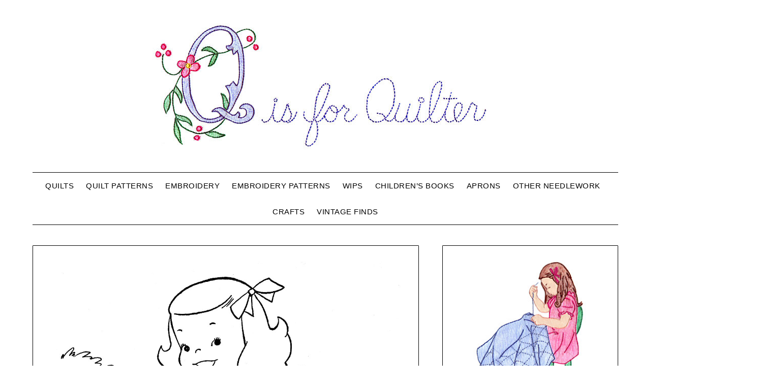

--- FILE ---
content_type: text/html; charset=UTF-8
request_url: https://www.qisforquilter.com/2013/03/children-of-other-lands-1954-australia-new-zealand-south-africa-egypt-turkey-russia-poland-yugoslavia-and-greece/
body_size: 13855
content:
<!doctype html>
<html lang="en-US">
<head>
	<meta charset="UTF-8">
	<meta name="viewport" content="width=device-width, initial-scale=1">
	<link rel="profile" href="http://gmpg.org/xfn/11">
	<title>Children of Other Lands, 1954 &#8212; Australia, New Zealand, South Africa, Egypt, Turkey, Russia, Poland, Yugoslavia, and Greece &#8211; Q is For Quilter</title>
<meta name='robots' content='max-image-preview:large' />
<link rel='dns-prefetch' href='//fonts.googleapis.com' />
<link rel="alternate" type="application/rss+xml" title="Q is For Quilter &raquo; Feed" href="https://www.qisforquilter.com/feed/" />
<link rel="alternate" type="application/rss+xml" title="Q is For Quilter &raquo; Comments Feed" href="https://www.qisforquilter.com/comments/feed/" />
<script type="text/javascript" id="wpp-js" src="https://www.qisforquilter.com/wp-content/plugins/wordpress-popular-posts/assets/js/wpp.min.js?ver=7.3.6" data-sampling="0" data-sampling-rate="100" data-api-url="https://www.qisforquilter.com/wp-json/wordpress-popular-posts" data-post-id="14201" data-token="aad57c4c61" data-lang="0" data-debug="0"></script>
<link rel="alternate" type="application/rss+xml" title="Q is For Quilter &raquo; Children of Other Lands, 1954 &#8212; Australia, New Zealand, South Africa, Egypt, Turkey, Russia, Poland, Yugoslavia, and Greece Comments Feed" href="https://www.qisforquilter.com/2013/03/children-of-other-lands-1954-australia-new-zealand-south-africa-egypt-turkey-russia-poland-yugoslavia-and-greece/feed/" />
<link rel="alternate" title="oEmbed (JSON)" type="application/json+oembed" href="https://www.qisforquilter.com/wp-json/oembed/1.0/embed?url=https%3A%2F%2Fwww.qisforquilter.com%2F2013%2F03%2Fchildren-of-other-lands-1954-australia-new-zealand-south-africa-egypt-turkey-russia-poland-yugoslavia-and-greece%2F" />
<link rel="alternate" title="oEmbed (XML)" type="text/xml+oembed" href="https://www.qisforquilter.com/wp-json/oembed/1.0/embed?url=https%3A%2F%2Fwww.qisforquilter.com%2F2013%2F03%2Fchildren-of-other-lands-1954-australia-new-zealand-south-africa-egypt-turkey-russia-poland-yugoslavia-and-greece%2F&#038;format=xml" />
<style id='wp-img-auto-sizes-contain-inline-css' type='text/css'>
img:is([sizes=auto i],[sizes^="auto," i]){contain-intrinsic-size:3000px 1500px}
/*# sourceURL=wp-img-auto-sizes-contain-inline-css */
</style>
<style id='wp-emoji-styles-inline-css' type='text/css'>

	img.wp-smiley, img.emoji {
		display: inline !important;
		border: none !important;
		box-shadow: none !important;
		height: 1em !important;
		width: 1em !important;
		margin: 0 0.07em !important;
		vertical-align: -0.1em !important;
		background: none !important;
		padding: 0 !important;
	}
/*# sourceURL=wp-emoji-styles-inline-css */
</style>
<style id='wp-block-library-inline-css' type='text/css'>
:root{--wp-block-synced-color:#7a00df;--wp-block-synced-color--rgb:122,0,223;--wp-bound-block-color:var(--wp-block-synced-color);--wp-editor-canvas-background:#ddd;--wp-admin-theme-color:#007cba;--wp-admin-theme-color--rgb:0,124,186;--wp-admin-theme-color-darker-10:#006ba1;--wp-admin-theme-color-darker-10--rgb:0,107,160.5;--wp-admin-theme-color-darker-20:#005a87;--wp-admin-theme-color-darker-20--rgb:0,90,135;--wp-admin-border-width-focus:2px}@media (min-resolution:192dpi){:root{--wp-admin-border-width-focus:1.5px}}.wp-element-button{cursor:pointer}:root .has-very-light-gray-background-color{background-color:#eee}:root .has-very-dark-gray-background-color{background-color:#313131}:root .has-very-light-gray-color{color:#eee}:root .has-very-dark-gray-color{color:#313131}:root .has-vivid-green-cyan-to-vivid-cyan-blue-gradient-background{background:linear-gradient(135deg,#00d084,#0693e3)}:root .has-purple-crush-gradient-background{background:linear-gradient(135deg,#34e2e4,#4721fb 50%,#ab1dfe)}:root .has-hazy-dawn-gradient-background{background:linear-gradient(135deg,#faaca8,#dad0ec)}:root .has-subdued-olive-gradient-background{background:linear-gradient(135deg,#fafae1,#67a671)}:root .has-atomic-cream-gradient-background{background:linear-gradient(135deg,#fdd79a,#004a59)}:root .has-nightshade-gradient-background{background:linear-gradient(135deg,#330968,#31cdcf)}:root .has-midnight-gradient-background{background:linear-gradient(135deg,#020381,#2874fc)}:root{--wp--preset--font-size--normal:16px;--wp--preset--font-size--huge:42px}.has-regular-font-size{font-size:1em}.has-larger-font-size{font-size:2.625em}.has-normal-font-size{font-size:var(--wp--preset--font-size--normal)}.has-huge-font-size{font-size:var(--wp--preset--font-size--huge)}.has-text-align-center{text-align:center}.has-text-align-left{text-align:left}.has-text-align-right{text-align:right}.has-fit-text{white-space:nowrap!important}#end-resizable-editor-section{display:none}.aligncenter{clear:both}.items-justified-left{justify-content:flex-start}.items-justified-center{justify-content:center}.items-justified-right{justify-content:flex-end}.items-justified-space-between{justify-content:space-between}.screen-reader-text{border:0;clip-path:inset(50%);height:1px;margin:-1px;overflow:hidden;padding:0;position:absolute;width:1px;word-wrap:normal!important}.screen-reader-text:focus{background-color:#ddd;clip-path:none;color:#444;display:block;font-size:1em;height:auto;left:5px;line-height:normal;padding:15px 23px 14px;text-decoration:none;top:5px;width:auto;z-index:100000}html :where(.has-border-color){border-style:solid}html :where([style*=border-top-color]){border-top-style:solid}html :where([style*=border-right-color]){border-right-style:solid}html :where([style*=border-bottom-color]){border-bottom-style:solid}html :where([style*=border-left-color]){border-left-style:solid}html :where([style*=border-width]){border-style:solid}html :where([style*=border-top-width]){border-top-style:solid}html :where([style*=border-right-width]){border-right-style:solid}html :where([style*=border-bottom-width]){border-bottom-style:solid}html :where([style*=border-left-width]){border-left-style:solid}html :where(img[class*=wp-image-]){height:auto;max-width:100%}:where(figure){margin:0 0 1em}html :where(.is-position-sticky){--wp-admin--admin-bar--position-offset:var(--wp-admin--admin-bar--height,0px)}@media screen and (max-width:600px){html :where(.is-position-sticky){--wp-admin--admin-bar--position-offset:0px}}

/*# sourceURL=wp-block-library-inline-css */
</style><style id='wp-block-archives-inline-css' type='text/css'>
.wp-block-archives{box-sizing:border-box}.wp-block-archives-dropdown label{display:block}
/*# sourceURL=https://www.qisforquilter.com/wp-includes/blocks/archives/style.min.css */
</style>
<style id='wp-block-image-inline-css' type='text/css'>
.wp-block-image>a,.wp-block-image>figure>a{display:inline-block}.wp-block-image img{box-sizing:border-box;height:auto;max-width:100%;vertical-align:bottom}@media not (prefers-reduced-motion){.wp-block-image img.hide{visibility:hidden}.wp-block-image img.show{animation:show-content-image .4s}}.wp-block-image[style*=border-radius] img,.wp-block-image[style*=border-radius]>a{border-radius:inherit}.wp-block-image.has-custom-border img{box-sizing:border-box}.wp-block-image.aligncenter{text-align:center}.wp-block-image.alignfull>a,.wp-block-image.alignwide>a{width:100%}.wp-block-image.alignfull img,.wp-block-image.alignwide img{height:auto;width:100%}.wp-block-image .aligncenter,.wp-block-image .alignleft,.wp-block-image .alignright,.wp-block-image.aligncenter,.wp-block-image.alignleft,.wp-block-image.alignright{display:table}.wp-block-image .aligncenter>figcaption,.wp-block-image .alignleft>figcaption,.wp-block-image .alignright>figcaption,.wp-block-image.aligncenter>figcaption,.wp-block-image.alignleft>figcaption,.wp-block-image.alignright>figcaption{caption-side:bottom;display:table-caption}.wp-block-image .alignleft{float:left;margin:.5em 1em .5em 0}.wp-block-image .alignright{float:right;margin:.5em 0 .5em 1em}.wp-block-image .aligncenter{margin-left:auto;margin-right:auto}.wp-block-image :where(figcaption){margin-bottom:1em;margin-top:.5em}.wp-block-image.is-style-circle-mask img{border-radius:9999px}@supports ((-webkit-mask-image:none) or (mask-image:none)) or (-webkit-mask-image:none){.wp-block-image.is-style-circle-mask img{border-radius:0;-webkit-mask-image:url('data:image/svg+xml;utf8,<svg viewBox="0 0 100 100" xmlns="http://www.w3.org/2000/svg"><circle cx="50" cy="50" r="50"/></svg>');mask-image:url('data:image/svg+xml;utf8,<svg viewBox="0 0 100 100" xmlns="http://www.w3.org/2000/svg"><circle cx="50" cy="50" r="50"/></svg>');mask-mode:alpha;-webkit-mask-position:center;mask-position:center;-webkit-mask-repeat:no-repeat;mask-repeat:no-repeat;-webkit-mask-size:contain;mask-size:contain}}:root :where(.wp-block-image.is-style-rounded img,.wp-block-image .is-style-rounded img){border-radius:9999px}.wp-block-image figure{margin:0}.wp-lightbox-container{display:flex;flex-direction:column;position:relative}.wp-lightbox-container img{cursor:zoom-in}.wp-lightbox-container img:hover+button{opacity:1}.wp-lightbox-container button{align-items:center;backdrop-filter:blur(16px) saturate(180%);background-color:#5a5a5a40;border:none;border-radius:4px;cursor:zoom-in;display:flex;height:20px;justify-content:center;opacity:0;padding:0;position:absolute;right:16px;text-align:center;top:16px;width:20px;z-index:100}@media not (prefers-reduced-motion){.wp-lightbox-container button{transition:opacity .2s ease}}.wp-lightbox-container button:focus-visible{outline:3px auto #5a5a5a40;outline:3px auto -webkit-focus-ring-color;outline-offset:3px}.wp-lightbox-container button:hover{cursor:pointer;opacity:1}.wp-lightbox-container button:focus{opacity:1}.wp-lightbox-container button:focus,.wp-lightbox-container button:hover,.wp-lightbox-container button:not(:hover):not(:active):not(.has-background){background-color:#5a5a5a40;border:none}.wp-lightbox-overlay{box-sizing:border-box;cursor:zoom-out;height:100vh;left:0;overflow:hidden;position:fixed;top:0;visibility:hidden;width:100%;z-index:100000}.wp-lightbox-overlay .close-button{align-items:center;cursor:pointer;display:flex;justify-content:center;min-height:40px;min-width:40px;padding:0;position:absolute;right:calc(env(safe-area-inset-right) + 16px);top:calc(env(safe-area-inset-top) + 16px);z-index:5000000}.wp-lightbox-overlay .close-button:focus,.wp-lightbox-overlay .close-button:hover,.wp-lightbox-overlay .close-button:not(:hover):not(:active):not(.has-background){background:none;border:none}.wp-lightbox-overlay .lightbox-image-container{height:var(--wp--lightbox-container-height);left:50%;overflow:hidden;position:absolute;top:50%;transform:translate(-50%,-50%);transform-origin:top left;width:var(--wp--lightbox-container-width);z-index:9999999999}.wp-lightbox-overlay .wp-block-image{align-items:center;box-sizing:border-box;display:flex;height:100%;justify-content:center;margin:0;position:relative;transform-origin:0 0;width:100%;z-index:3000000}.wp-lightbox-overlay .wp-block-image img{height:var(--wp--lightbox-image-height);min-height:var(--wp--lightbox-image-height);min-width:var(--wp--lightbox-image-width);width:var(--wp--lightbox-image-width)}.wp-lightbox-overlay .wp-block-image figcaption{display:none}.wp-lightbox-overlay button{background:none;border:none}.wp-lightbox-overlay .scrim{background-color:#fff;height:100%;opacity:.9;position:absolute;width:100%;z-index:2000000}.wp-lightbox-overlay.active{visibility:visible}@media not (prefers-reduced-motion){.wp-lightbox-overlay.active{animation:turn-on-visibility .25s both}.wp-lightbox-overlay.active img{animation:turn-on-visibility .35s both}.wp-lightbox-overlay.show-closing-animation:not(.active){animation:turn-off-visibility .35s both}.wp-lightbox-overlay.show-closing-animation:not(.active) img{animation:turn-off-visibility .25s both}.wp-lightbox-overlay.zoom.active{animation:none;opacity:1;visibility:visible}.wp-lightbox-overlay.zoom.active .lightbox-image-container{animation:lightbox-zoom-in .4s}.wp-lightbox-overlay.zoom.active .lightbox-image-container img{animation:none}.wp-lightbox-overlay.zoom.active .scrim{animation:turn-on-visibility .4s forwards}.wp-lightbox-overlay.zoom.show-closing-animation:not(.active){animation:none}.wp-lightbox-overlay.zoom.show-closing-animation:not(.active) .lightbox-image-container{animation:lightbox-zoom-out .4s}.wp-lightbox-overlay.zoom.show-closing-animation:not(.active) .lightbox-image-container img{animation:none}.wp-lightbox-overlay.zoom.show-closing-animation:not(.active) .scrim{animation:turn-off-visibility .4s forwards}}@keyframes show-content-image{0%{visibility:hidden}99%{visibility:hidden}to{visibility:visible}}@keyframes turn-on-visibility{0%{opacity:0}to{opacity:1}}@keyframes turn-off-visibility{0%{opacity:1;visibility:visible}99%{opacity:0;visibility:visible}to{opacity:0;visibility:hidden}}@keyframes lightbox-zoom-in{0%{transform:translate(calc((-100vw + var(--wp--lightbox-scrollbar-width))/2 + var(--wp--lightbox-initial-left-position)),calc(-50vh + var(--wp--lightbox-initial-top-position))) scale(var(--wp--lightbox-scale))}to{transform:translate(-50%,-50%) scale(1)}}@keyframes lightbox-zoom-out{0%{transform:translate(-50%,-50%) scale(1);visibility:visible}99%{visibility:visible}to{transform:translate(calc((-100vw + var(--wp--lightbox-scrollbar-width))/2 + var(--wp--lightbox-initial-left-position)),calc(-50vh + var(--wp--lightbox-initial-top-position))) scale(var(--wp--lightbox-scale));visibility:hidden}}
/*# sourceURL=https://www.qisforquilter.com/wp-includes/blocks/image/style.min.css */
</style>
<style id='wp-block-search-inline-css' type='text/css'>
.wp-block-search__button{margin-left:10px;word-break:normal}.wp-block-search__button.has-icon{line-height:0}.wp-block-search__button svg{height:1.25em;min-height:24px;min-width:24px;width:1.25em;fill:currentColor;vertical-align:text-bottom}:where(.wp-block-search__button){border:1px solid #ccc;padding:6px 10px}.wp-block-search__inside-wrapper{display:flex;flex:auto;flex-wrap:nowrap;max-width:100%}.wp-block-search__label{width:100%}.wp-block-search.wp-block-search__button-only .wp-block-search__button{box-sizing:border-box;display:flex;flex-shrink:0;justify-content:center;margin-left:0;max-width:100%}.wp-block-search.wp-block-search__button-only .wp-block-search__inside-wrapper{min-width:0!important;transition-property:width}.wp-block-search.wp-block-search__button-only .wp-block-search__input{flex-basis:100%;transition-duration:.3s}.wp-block-search.wp-block-search__button-only.wp-block-search__searchfield-hidden,.wp-block-search.wp-block-search__button-only.wp-block-search__searchfield-hidden .wp-block-search__inside-wrapper{overflow:hidden}.wp-block-search.wp-block-search__button-only.wp-block-search__searchfield-hidden .wp-block-search__input{border-left-width:0!important;border-right-width:0!important;flex-basis:0;flex-grow:0;margin:0;min-width:0!important;padding-left:0!important;padding-right:0!important;width:0!important}:where(.wp-block-search__input){appearance:none;border:1px solid #949494;flex-grow:1;font-family:inherit;font-size:inherit;font-style:inherit;font-weight:inherit;letter-spacing:inherit;line-height:inherit;margin-left:0;margin-right:0;min-width:3rem;padding:8px;text-decoration:unset!important;text-transform:inherit}:where(.wp-block-search__button-inside .wp-block-search__inside-wrapper){background-color:#fff;border:1px solid #949494;box-sizing:border-box;padding:4px}:where(.wp-block-search__button-inside .wp-block-search__inside-wrapper) .wp-block-search__input{border:none;border-radius:0;padding:0 4px}:where(.wp-block-search__button-inside .wp-block-search__inside-wrapper) .wp-block-search__input:focus{outline:none}:where(.wp-block-search__button-inside .wp-block-search__inside-wrapper) :where(.wp-block-search__button){padding:4px 8px}.wp-block-search.aligncenter .wp-block-search__inside-wrapper{margin:auto}.wp-block[data-align=right] .wp-block-search.wp-block-search__button-only .wp-block-search__inside-wrapper{float:right}
/*# sourceURL=https://www.qisforquilter.com/wp-includes/blocks/search/style.min.css */
</style>
<style id='global-styles-inline-css' type='text/css'>
:root{--wp--preset--aspect-ratio--square: 1;--wp--preset--aspect-ratio--4-3: 4/3;--wp--preset--aspect-ratio--3-4: 3/4;--wp--preset--aspect-ratio--3-2: 3/2;--wp--preset--aspect-ratio--2-3: 2/3;--wp--preset--aspect-ratio--16-9: 16/9;--wp--preset--aspect-ratio--9-16: 9/16;--wp--preset--color--black: #000000;--wp--preset--color--cyan-bluish-gray: #abb8c3;--wp--preset--color--white: #ffffff;--wp--preset--color--pale-pink: #f78da7;--wp--preset--color--vivid-red: #cf2e2e;--wp--preset--color--luminous-vivid-orange: #ff6900;--wp--preset--color--luminous-vivid-amber: #fcb900;--wp--preset--color--light-green-cyan: #7bdcb5;--wp--preset--color--vivid-green-cyan: #00d084;--wp--preset--color--pale-cyan-blue: #8ed1fc;--wp--preset--color--vivid-cyan-blue: #0693e3;--wp--preset--color--vivid-purple: #9b51e0;--wp--preset--gradient--vivid-cyan-blue-to-vivid-purple: linear-gradient(135deg,rgb(6,147,227) 0%,rgb(155,81,224) 100%);--wp--preset--gradient--light-green-cyan-to-vivid-green-cyan: linear-gradient(135deg,rgb(122,220,180) 0%,rgb(0,208,130) 100%);--wp--preset--gradient--luminous-vivid-amber-to-luminous-vivid-orange: linear-gradient(135deg,rgb(252,185,0) 0%,rgb(255,105,0) 100%);--wp--preset--gradient--luminous-vivid-orange-to-vivid-red: linear-gradient(135deg,rgb(255,105,0) 0%,rgb(207,46,46) 100%);--wp--preset--gradient--very-light-gray-to-cyan-bluish-gray: linear-gradient(135deg,rgb(238,238,238) 0%,rgb(169,184,195) 100%);--wp--preset--gradient--cool-to-warm-spectrum: linear-gradient(135deg,rgb(74,234,220) 0%,rgb(151,120,209) 20%,rgb(207,42,186) 40%,rgb(238,44,130) 60%,rgb(251,105,98) 80%,rgb(254,248,76) 100%);--wp--preset--gradient--blush-light-purple: linear-gradient(135deg,rgb(255,206,236) 0%,rgb(152,150,240) 100%);--wp--preset--gradient--blush-bordeaux: linear-gradient(135deg,rgb(254,205,165) 0%,rgb(254,45,45) 50%,rgb(107,0,62) 100%);--wp--preset--gradient--luminous-dusk: linear-gradient(135deg,rgb(255,203,112) 0%,rgb(199,81,192) 50%,rgb(65,88,208) 100%);--wp--preset--gradient--pale-ocean: linear-gradient(135deg,rgb(255,245,203) 0%,rgb(182,227,212) 50%,rgb(51,167,181) 100%);--wp--preset--gradient--electric-grass: linear-gradient(135deg,rgb(202,248,128) 0%,rgb(113,206,126) 100%);--wp--preset--gradient--midnight: linear-gradient(135deg,rgb(2,3,129) 0%,rgb(40,116,252) 100%);--wp--preset--font-size--small: 13px;--wp--preset--font-size--medium: 20px;--wp--preset--font-size--large: 36px;--wp--preset--font-size--x-large: 42px;--wp--preset--spacing--20: 0.44rem;--wp--preset--spacing--30: 0.67rem;--wp--preset--spacing--40: 1rem;--wp--preset--spacing--50: 1.5rem;--wp--preset--spacing--60: 2.25rem;--wp--preset--spacing--70: 3.38rem;--wp--preset--spacing--80: 5.06rem;--wp--preset--shadow--natural: 6px 6px 9px rgba(0, 0, 0, 0.2);--wp--preset--shadow--deep: 12px 12px 50px rgba(0, 0, 0, 0.4);--wp--preset--shadow--sharp: 6px 6px 0px rgba(0, 0, 0, 0.2);--wp--preset--shadow--outlined: 6px 6px 0px -3px rgb(255, 255, 255), 6px 6px rgb(0, 0, 0);--wp--preset--shadow--crisp: 6px 6px 0px rgb(0, 0, 0);}:where(.is-layout-flex){gap: 0.5em;}:where(.is-layout-grid){gap: 0.5em;}body .is-layout-flex{display: flex;}.is-layout-flex{flex-wrap: wrap;align-items: center;}.is-layout-flex > :is(*, div){margin: 0;}body .is-layout-grid{display: grid;}.is-layout-grid > :is(*, div){margin: 0;}:where(.wp-block-columns.is-layout-flex){gap: 2em;}:where(.wp-block-columns.is-layout-grid){gap: 2em;}:where(.wp-block-post-template.is-layout-flex){gap: 1.25em;}:where(.wp-block-post-template.is-layout-grid){gap: 1.25em;}.has-black-color{color: var(--wp--preset--color--black) !important;}.has-cyan-bluish-gray-color{color: var(--wp--preset--color--cyan-bluish-gray) !important;}.has-white-color{color: var(--wp--preset--color--white) !important;}.has-pale-pink-color{color: var(--wp--preset--color--pale-pink) !important;}.has-vivid-red-color{color: var(--wp--preset--color--vivid-red) !important;}.has-luminous-vivid-orange-color{color: var(--wp--preset--color--luminous-vivid-orange) !important;}.has-luminous-vivid-amber-color{color: var(--wp--preset--color--luminous-vivid-amber) !important;}.has-light-green-cyan-color{color: var(--wp--preset--color--light-green-cyan) !important;}.has-vivid-green-cyan-color{color: var(--wp--preset--color--vivid-green-cyan) !important;}.has-pale-cyan-blue-color{color: var(--wp--preset--color--pale-cyan-blue) !important;}.has-vivid-cyan-blue-color{color: var(--wp--preset--color--vivid-cyan-blue) !important;}.has-vivid-purple-color{color: var(--wp--preset--color--vivid-purple) !important;}.has-black-background-color{background-color: var(--wp--preset--color--black) !important;}.has-cyan-bluish-gray-background-color{background-color: var(--wp--preset--color--cyan-bluish-gray) !important;}.has-white-background-color{background-color: var(--wp--preset--color--white) !important;}.has-pale-pink-background-color{background-color: var(--wp--preset--color--pale-pink) !important;}.has-vivid-red-background-color{background-color: var(--wp--preset--color--vivid-red) !important;}.has-luminous-vivid-orange-background-color{background-color: var(--wp--preset--color--luminous-vivid-orange) !important;}.has-luminous-vivid-amber-background-color{background-color: var(--wp--preset--color--luminous-vivid-amber) !important;}.has-light-green-cyan-background-color{background-color: var(--wp--preset--color--light-green-cyan) !important;}.has-vivid-green-cyan-background-color{background-color: var(--wp--preset--color--vivid-green-cyan) !important;}.has-pale-cyan-blue-background-color{background-color: var(--wp--preset--color--pale-cyan-blue) !important;}.has-vivid-cyan-blue-background-color{background-color: var(--wp--preset--color--vivid-cyan-blue) !important;}.has-vivid-purple-background-color{background-color: var(--wp--preset--color--vivid-purple) !important;}.has-black-border-color{border-color: var(--wp--preset--color--black) !important;}.has-cyan-bluish-gray-border-color{border-color: var(--wp--preset--color--cyan-bluish-gray) !important;}.has-white-border-color{border-color: var(--wp--preset--color--white) !important;}.has-pale-pink-border-color{border-color: var(--wp--preset--color--pale-pink) !important;}.has-vivid-red-border-color{border-color: var(--wp--preset--color--vivid-red) !important;}.has-luminous-vivid-orange-border-color{border-color: var(--wp--preset--color--luminous-vivid-orange) !important;}.has-luminous-vivid-amber-border-color{border-color: var(--wp--preset--color--luminous-vivid-amber) !important;}.has-light-green-cyan-border-color{border-color: var(--wp--preset--color--light-green-cyan) !important;}.has-vivid-green-cyan-border-color{border-color: var(--wp--preset--color--vivid-green-cyan) !important;}.has-pale-cyan-blue-border-color{border-color: var(--wp--preset--color--pale-cyan-blue) !important;}.has-vivid-cyan-blue-border-color{border-color: var(--wp--preset--color--vivid-cyan-blue) !important;}.has-vivid-purple-border-color{border-color: var(--wp--preset--color--vivid-purple) !important;}.has-vivid-cyan-blue-to-vivid-purple-gradient-background{background: var(--wp--preset--gradient--vivid-cyan-blue-to-vivid-purple) !important;}.has-light-green-cyan-to-vivid-green-cyan-gradient-background{background: var(--wp--preset--gradient--light-green-cyan-to-vivid-green-cyan) !important;}.has-luminous-vivid-amber-to-luminous-vivid-orange-gradient-background{background: var(--wp--preset--gradient--luminous-vivid-amber-to-luminous-vivid-orange) !important;}.has-luminous-vivid-orange-to-vivid-red-gradient-background{background: var(--wp--preset--gradient--luminous-vivid-orange-to-vivid-red) !important;}.has-very-light-gray-to-cyan-bluish-gray-gradient-background{background: var(--wp--preset--gradient--very-light-gray-to-cyan-bluish-gray) !important;}.has-cool-to-warm-spectrum-gradient-background{background: var(--wp--preset--gradient--cool-to-warm-spectrum) !important;}.has-blush-light-purple-gradient-background{background: var(--wp--preset--gradient--blush-light-purple) !important;}.has-blush-bordeaux-gradient-background{background: var(--wp--preset--gradient--blush-bordeaux) !important;}.has-luminous-dusk-gradient-background{background: var(--wp--preset--gradient--luminous-dusk) !important;}.has-pale-ocean-gradient-background{background: var(--wp--preset--gradient--pale-ocean) !important;}.has-electric-grass-gradient-background{background: var(--wp--preset--gradient--electric-grass) !important;}.has-midnight-gradient-background{background: var(--wp--preset--gradient--midnight) !important;}.has-small-font-size{font-size: var(--wp--preset--font-size--small) !important;}.has-medium-font-size{font-size: var(--wp--preset--font-size--medium) !important;}.has-large-font-size{font-size: var(--wp--preset--font-size--large) !important;}.has-x-large-font-size{font-size: var(--wp--preset--font-size--x-large) !important;}
/*# sourceURL=global-styles-inline-css */
</style>

<style id='classic-theme-styles-inline-css' type='text/css'>
/*! This file is auto-generated */
.wp-block-button__link{color:#fff;background-color:#32373c;border-radius:9999px;box-shadow:none;text-decoration:none;padding:calc(.667em + 2px) calc(1.333em + 2px);font-size:1.125em}.wp-block-file__button{background:#32373c;color:#fff;text-decoration:none}
/*# sourceURL=/wp-includes/css/classic-themes.min.css */
</style>
<link rel='stylesheet' id='wordpress-popular-posts-css-css' href='https://www.qisforquilter.com/wp-content/plugins/wordpress-popular-posts/assets/css/wpp.css?ver=7.3.6' type='text/css' media='all' />
<link rel='stylesheet' id='travel-minimalist-blogger-css' href='https://www.qisforquilter.com/wp-content/themes/minimalistblogger/style.css?ver=6.9' type='text/css' media='all' />
<link rel='stylesheet' id='font-awesome-css' href='https://www.qisforquilter.com/wp-content/themes/minimalistblogger/css/font-awesome.min.css?ver=6.9' type='text/css' media='all' />
<link rel='stylesheet' id='minimalistblogger-style-css' href='https://www.qisforquilter.com/wp-content/themes/travel-minimalist-blogger/style.css?ver=6.9' type='text/css' media='all' />
<link rel='stylesheet' id='minimalistblogger-google-fonts-css' href='//fonts.googleapis.com/css?family=Lato%3A300%2C400%2C700%2C900%7CMerriweather%3A400%2C700&#038;ver=6.9' type='text/css' media='all' />
<link rel='stylesheet' id='youxi-shortcode-bootstrap-css' href='https://www.qisforquilter.com/wp-content/plugins/youxi-shortcode/frontend/bootstrap/css/bootstrap.min.css?ver=3.2' type='text/css' media='screen' />
<script type="text/javascript" src="https://www.qisforquilter.com/wp-includes/js/jquery/jquery.min.js?ver=3.7.1" id="jquery-core-js"></script>
<script type="text/javascript" src="https://www.qisforquilter.com/wp-includes/js/jquery/jquery-migrate.min.js?ver=3.4.1" id="jquery-migrate-js"></script>
<link rel="https://api.w.org/" href="https://www.qisforquilter.com/wp-json/" /><link rel="alternate" title="JSON" type="application/json" href="https://www.qisforquilter.com/wp-json/wp/v2/posts/14201" /><link rel="EditURI" type="application/rsd+xml" title="RSD" href="https://www.qisforquilter.com/xmlrpc.php?rsd" />
<meta name="generator" content="WordPress 6.9" />
<link rel="canonical" href="https://www.qisforquilter.com/2013/03/children-of-other-lands-1954-australia-new-zealand-south-africa-egypt-turkey-russia-poland-yugoslavia-and-greece/" />
<link rel='shortlink' href='https://www.qisforquilter.com/?p=14201' />
		<script type="text/javascript">
			var _statcounter = _statcounter || [];
			_statcounter.push({"tags": {"author": "marthagray"}});
		</script>
		            <style id="wpp-loading-animation-styles">@-webkit-keyframes bgslide{from{background-position-x:0}to{background-position-x:-200%}}@keyframes bgslide{from{background-position-x:0}to{background-position-x:-200%}}.wpp-widget-block-placeholder,.wpp-shortcode-placeholder{margin:0 auto;width:60px;height:3px;background:#dd3737;background:linear-gradient(90deg,#dd3737 0%,#571313 10%,#dd3737 100%);background-size:200% auto;border-radius:3px;-webkit-animation:bgslide 1s infinite linear;animation:bgslide 1s infinite linear}</style>
            
	<style type="text/css">
			body, .site, .swidgets-wrap h3, .post-data-text { background: ; }
			.site-title a, .site-description { color: ; }
			.sheader { background-color: ; }
			.super-menu, #smobile-menu, .primary-menu, .primary-menu ul li ul.children, .primary-menu ul li ul.sub-menu { background-color: ; }
			.main-navigation ul li a, .main-navigation ul li .sub-arrow, .super-menu .toggle-mobile-menu,.toggle-mobile-menu:before, .mobile-menu-active .smenu-hide { color: ; }
			#smobile-menu.show .main-navigation ul ul.children.active, #smobile-menu.show .main-navigation ul ul.sub-menu.active, #smobile-menu.show .main-navigation ul li, .smenu-hide.toggle-mobile-menu.menu-toggle, #smobile-menu.show .main-navigation ul li, .primary-menu ul li ul.children li, .primary-menu ul li ul.sub-menu li, .primary-menu .pmenu, .super-menu { border-color: ; border-bottom-color: ; }
			#secondary .widget h3, #secondary .widget h3 a, #secondary .widget h4, #secondary .widget h1, #secondary .widget h2, #secondary .widget h5, #secondary .widget h6 { color: ; }
			#secondary .widget a, #secondary a, #secondary .widget li a , #secondary span.sub-arrow{ color: ; }
			#secondary, #secondary .widget, #secondary .widget p, #secondary .widget li, .widget time.rpwe-time.published { color: ; }
			#secondary .swidgets-wrap, #secondary .widget ul li, .featured-sidebar .search-field { border-color: ; }
			.site-info, .footer-column-three input.search-submit, .footer-column-three p, .footer-column-three li, .footer-column-three td, .footer-column-three th, .footer-column-three caption { color: ; }
			.footer-column-three h3, .footer-column-three h4, .footer-column-three h5, .footer-column-three h6, .footer-column-three h1, .footer-column-three h2, .footer-column-three h4, .footer-column-three h3 a { color: ; }
			.footer-column-three a, .footer-column-three li a, .footer-column-three .widget a, .footer-column-three .sub-arrow { color: #1e73be; }
			.footer-column-three h3:after { background: ; }
			.site-info, .widget ul li, .footer-column-three input.search-field, .footer-column-three input.search-submit { border-color: ; }
			.site-footer { background-color: ; }
			.archive .page-header h1, .blogposts-list h2 a, .blogposts-list h2 a:hover, .blogposts-list h2 a:active, .search-results h1.page-title { color: ; }
			.blogposts-list .post-data-text, .blogposts-list .post-data-text a{ color: ; }
			.blogposts-list p { color: ; }
			.page-numbers li a, .blogposts-list .blogpost-button { background: ; }
			.page-numbers li a, .blogposts-list .blogpost-button, span.page-numbers.dots, .page-numbers.current, .page-numbers li a:hover { color: ; }
			.archive .page-header h1, .search-results h1.page-title, .blogposts-list.fbox, span.page-numbers.dots, .page-numbers li a, .page-numbers.current { border-color: ; }
			.blogposts-list .post-data-divider { background: ; }
			.page .comments-area .comment-author, .page .comments-area .comment-author a, .page .comments-area .comments-title, .page .content-area h1, .page .content-area h2, .page .content-area h3, .page .content-area h4, .page .content-area h5, .page .content-area h6, .page .content-area th, .single  .comments-area .comment-author, .single .comments-area .comment-author a, .single .comments-area .comments-title, .single .content-area h1, .single .content-area h2, .single .content-area h3, .single .content-area h4, .single .content-area h5, .single .content-area h6, .single .content-area th, .search-no-results h1, .error404 h1 { color: ; }
			.single .post-data-text, .page .post-data-text, .page .post-data-text a, .single .post-data-text a, .comments-area .comment-meta .comment-metadata a { color: ; }
			.page .content-area p, .page article, .page .content-area table, .page .content-area dd, .page .content-area dt, .page .content-area address, .page .content-area .entry-content, .page .content-area li, .page .content-area ol, .single .content-area p, .single article, .single .content-area table, .single .content-area dd, .single .content-area dt, .single .content-area address, .single .entry-content, .single .content-area li, .single .content-area ol, .search-no-results .page-content p { color: ; }
			.single .entry-content a, .page .entry-content a, .comment-content a, .comments-area .reply a, .logged-in-as a, .comments-area .comment-respond a { color: ; }
			.comments-area p.form-submit input { background: ; }
			.error404 .page-content p, .error404 input.search-submit, .search-no-results input.search-submit { color: ; }
			.page .comments-area, .page article.fbox, .page article tr, .page .comments-area ol.comment-list ol.children li, .page .comments-area ol.comment-list .comment, .single .comments-area, .single article.fbox, .single article tr, .comments-area ol.comment-list ol.children li, .comments-area ol.comment-list .comment, .error404 main#main, .error404 .search-form label, .search-no-results .search-form label, .error404 input.search-submit, .search-no-results input.search-submit, .error404 main#main, .search-no-results section.fbox.no-results.not-found{ border-color: ; }
			.single .post-data-divider, .page .post-data-divider { background: ; }
			.single .comments-area p.form-submit input, .page .comments-area p.form-submit input { color: ; }
			.bottom-header-wrapper { padding-top: px; }
			.bottom-header-wrapper { padding-bottom: px; }


			.bottom-header-wrapper { background: ; }
			.bottom-header-wrapper *{ color: ; }
			.header-widget a, .header-widget li a, .header-widget i.fa { color: ; }
			.header-widget, .header-widget p, .header-widget li, .header-widget .textwidget { color: ; }
			.header-widget .widget-title, .header-widget h1, .header-widget h3, .header-widget h2, .header-widget h4, .header-widget h5, .header-widget h6{ color: ; }
			.header-widget.swidgets-wrap, .header-widget ul li, .header-widget .search-field { border-color: ; }


		</style>
		
		<style type="text/css">
			body, 
			.site, 
			.swidgets-wrap h3, 
			.post-data-text { background: ; }

			.site-title a, 
			.site-description { color: ; }

			.sheader { background:  }
		</style>
			<style type="text/css">
			.site-title a,
			.site-description {
				color: #0000b8;
			}

			
			"
			
			
		</style>
		</head>

<body class="wp-singular post-template-default single single-post postid-14201 single-format-standard wp-custom-logo wp-theme-minimalistblogger wp-child-theme-travel-minimalist-blogger masthead-fixed">
	 <a class="skip-link screen-reader-text" href="#content">Skip to content</a>
	<div id="page" class="site">

		<header id="masthead" class="sheader site-header clearfix">
			<div class="content-wrap">
								<div class="site-branding branding-logo">
					<a href="https://www.qisforquilter.com/" class="custom-logo-link" rel="home"><img width="761" height="274" src="https://www.qisforquilter.com/wp-content/uploads/cropped-header-bg-1.jpg" class="custom-logo" alt="Q is For Quilter" decoding="async" fetchpriority="high" srcset="https://www.qisforquilter.com/wp-content/uploads/cropped-header-bg-1.jpg 761w, https://www.qisforquilter.com/wp-content/uploads/cropped-header-bg-1-350x126.jpg 350w, https://www.qisforquilter.com/wp-content/uploads/cropped-header-bg-1-600x216.jpg 600w, https://www.qisforquilter.com/wp-content/uploads/cropped-header-bg-1-250x90.jpg 250w" sizes="(max-width: 761px) 100vw, 761px" /></a>				</div>
				</div>
	<nav id="primary-site-navigation" class="primary-menu main-navigation clearfix">
		<a href="#" id="pull" class="smenu-hide toggle-mobile-menu menu-toggle" aria-controls="secondary-menu" aria-expanded="false">Menu</a>
		<div class="content-wrap text-center">
			<div class="center-main-menu">
				<div class="menu-menu-1-container"><ul id="primary-menu" class="pmenu"><li id="menu-item-19360" class="menu-item menu-item-type-taxonomy menu-item-object-category menu-item-19360"><a href="https://www.qisforquilter.com/category/quilts/">Quilts</a></li>
<li id="menu-item-19366" class="menu-item menu-item-type-taxonomy menu-item-object-category menu-item-19366"><a href="https://www.qisforquilter.com/category/quiltpatterns/">Quilt Patterns</a></li>
<li id="menu-item-19363" class="menu-item menu-item-type-taxonomy menu-item-object-category menu-item-19363"><a href="https://www.qisforquilter.com/category/embroidery/">Embroidery</a></li>
<li id="menu-item-19357" class="menu-item menu-item-type-taxonomy menu-item-object-category menu-item-19357"><a href="https://www.qisforquilter.com/category/embroiderypatterns/">Embroidery Patterns</a></li>
<li id="menu-item-20509" class="menu-item menu-item-type-taxonomy menu-item-object-category menu-item-20509"><a href="https://www.qisforquilter.com/category/wips/">WIPs</a></li>
<li id="menu-item-19359" class="menu-item menu-item-type-taxonomy menu-item-object-category current-post-ancestor current-menu-parent current-post-parent menu-item-19359"><a href="https://www.qisforquilter.com/category/childrensbooks/">Children&#8217;s Books</a></li>
<li id="menu-item-19361" class="menu-item menu-item-type-taxonomy menu-item-object-category menu-item-19361"><a href="https://www.qisforquilter.com/category/aprons/">Aprons</a></li>
<li id="menu-item-19362" class="menu-item menu-item-type-taxonomy menu-item-object-category menu-item-19362"><a href="https://www.qisforquilter.com/category/otherneedlework/">Other Needlework</a></li>
<li id="menu-item-19914" class="menu-item menu-item-type-taxonomy menu-item-object-category menu-item-19914"><a href="https://www.qisforquilter.com/category/crafts/">Crafts</a></li>
<li id="menu-item-20312" class="menu-item menu-item-type-taxonomy menu-item-object-category menu-item-20312"><a href="https://www.qisforquilter.com/category/vintagefinds/">Vintage Finds</a></li>
</ul></div>				</div>
			</div>
		</nav>
		<div class="super-menu clearfix">
			<div class="super-menu-inner">
				<a href="#" id="pull" class="toggle-mobile-menu menu-toggle" aria-controls="secondary-menu" aria-expanded="false">Menu</a>
			</div>
		</div>
		<div id="mobile-menu-overlay"></div>
	</header>

	
<div class="content-wrap">
	<div class="header-widgets-wrapper">
		
	
</div>
</div>

<div id="content" class="site-content clearfix">
	<div class="content-wrap">

	<div id="primary" class="featured-content content-area">
		<main id="main" class="site-main">

		
<article id="post-14201" class="posts-entry fbox post-14201 post type-post status-publish format-standard has-post-thumbnail hentry category-childrensbooks">
			<div class="featured-thumbnail">
			<a href="https://www.qisforquilter.com/2013/03/children-of-other-lands-1954-australia-new-zealand-south-africa-egypt-turkey-russia-poland-yugoslavia-and-greece/" rel="bookmark"><img width="850" height="1222" src="https://www.qisforquilter.com/wp-content/uploads/2013/03/Australia-1.jpg" class="attachment-minimalistblogger-slider size-minimalistblogger-slider wp-post-image" alt="" decoding="async" srcset="https://www.qisforquilter.com/wp-content/uploads/2013/03/Australia-1.jpg 1071w, https://www.qisforquilter.com/wp-content/uploads/2013/03/Australia-1-208x300.jpg 208w, https://www.qisforquilter.com/wp-content/uploads/2013/03/Australia-1-712x1024.jpg 712w" sizes="(max-width: 850px) 100vw, 850px" /></a>
		</div>
		<header class="entry-header">
		<h1 class="entry-title">Children of Other Lands, 1954 &#8212; Australia, New Zealand, South Africa, Egypt, Turkey, Russia, Poland, Yugoslavia, and Greece</h1>		<div class="entry-meta">
			<div class="blog-data-wrapper">
				<div class="post-data-divider"></div>
				<div class="post-data-positioning">
					<div class="post-data-text">
						<span class="posted-on">Posted on <a href="https://www.qisforquilter.com/2013/03/children-of-other-lands-1954-australia-new-zealand-south-africa-egypt-turkey-russia-poland-yugoslavia-and-greece/" rel="bookmark"><time class="entry-date published" datetime="2013-03-15T12:54:20-07:00">March 15, 2013</time><time class="updated" datetime="2015-08-01T21:29:11-07:00">August 1, 2015</time></a></span><span class="byline"> by <span class="author vcard"><a class="url fn n" href="https://www.qisforquilter.com/author/marthagray/">Martha</a></span></span>					</div>
				</div>
			</div>
		</div><!-- .entry-meta -->
			</header><!-- .entry-header -->

	<div class="entry-content">
		<p>I noticed that African and South American countries are underrepresented in this coloring book.  A modern &#8220;Children of Other Lands&#8221; coloring book would probably be a lot more diverse, but I wonder if the illustration style would be as cute.</p>
<p>You can find the previously posted countries by clicking on these links: <a href="http://qisforquilter.com/2012/11/children-of-other-lands-coloring-book-1954/">Holland</a>, <a href="http://qisforquilter.com/2012/11/children-of-other-lands-1954-england-sweden-hungary-czechoslovakia-austria/">England-Sweden-Hungary-Czechoslovakia-Austria</a>, <a href="http://qisforquilter.com/2012/11/children-of-other-lands-1954-japan-china-india-burma-korea-arabia/">Japan-China-India-Burma-Korea-Arabia</a>, <a href="http://qisforquilter.com/2012/11/children-of-other-lands-1954-france-switzerland-italy-germany/">France-Switzerland-Italy-Germany</a>, and <a href="http://qisforquilter.com/2013/03/children-of-other-lands-1954-belgium-spain-portugal-ireland-scotland-wales-denmark-finland-norway/">Belgium-Spain-Portugal-Ireland-Scotland-Wales-Denmark-Finland-Norway</a>.  Click any image for slideshow.</p>
<div id='gallery-1' class='gallery galleryid-14201 gallery-columns-2 gallery-size-medium'><figure class='gallery-item'>
			<div class='gallery-icon portrait'>
				<a href='https://www.qisforquilter.com/wp-content/uploads/2013/03/Australia-1.jpg'><img decoding="async" width="208" height="300" src="https://www.qisforquilter.com/wp-content/uploads/2013/03/Australia-1-208x300.jpg" class="attachment-medium size-medium" alt="" aria-describedby="gallery-1-14202" srcset="https://www.qisforquilter.com/wp-content/uploads/2013/03/Australia-1-208x300.jpg 208w, https://www.qisforquilter.com/wp-content/uploads/2013/03/Australia-1-712x1024.jpg 712w, https://www.qisforquilter.com/wp-content/uploads/2013/03/Australia-1.jpg 1071w" sizes="(max-width: 208px) 100vw, 208px" /></a>
			</div>
				<figcaption class='wp-caption-text gallery-caption' id='gallery-1-14202'>
				Australia
				</figcaption></figure><figure class='gallery-item'>
			<div class='gallery-icon portrait'>
				<a href='https://www.qisforquilter.com/wp-content/uploads/2013/03/Australia-2.jpg'><img decoding="async" width="216" height="300" src="https://www.qisforquilter.com/wp-content/uploads/2013/03/Australia-2-216x300.jpg" class="attachment-medium size-medium" alt="" aria-describedby="gallery-1-14203" srcset="https://www.qisforquilter.com/wp-content/uploads/2013/03/Australia-2-216x300.jpg 216w, https://www.qisforquilter.com/wp-content/uploads/2013/03/Australia-2-739x1024.jpg 739w, https://www.qisforquilter.com/wp-content/uploads/2013/03/Australia-2.jpg 1110w" sizes="(max-width: 216px) 100vw, 216px" /></a>
			</div>
				<figcaption class='wp-caption-text gallery-caption' id='gallery-1-14203'>
				Australia
				</figcaption></figure><figure class='gallery-item'>
			<div class='gallery-icon portrait'>
				<a href='https://www.qisforquilter.com/wp-content/uploads/2013/03/Egypt-1.jpg'><img loading="lazy" decoding="async" width="227" height="300" src="https://www.qisforquilter.com/wp-content/uploads/2013/03/Egypt-1-227x300.jpg" class="attachment-medium size-medium" alt="" aria-describedby="gallery-1-14204" srcset="https://www.qisforquilter.com/wp-content/uploads/2013/03/Egypt-1-227x300.jpg 227w, https://www.qisforquilter.com/wp-content/uploads/2013/03/Egypt-1-775x1024.jpg 775w, https://www.qisforquilter.com/wp-content/uploads/2013/03/Egypt-1.jpg 1155w" sizes="auto, (max-width: 227px) 100vw, 227px" /></a>
			</div>
				<figcaption class='wp-caption-text gallery-caption' id='gallery-1-14204'>
				Egypt
				</figcaption></figure><figure class='gallery-item'>
			<div class='gallery-icon portrait'>
				<a href='https://www.qisforquilter.com/wp-content/uploads/2013/03/New-Zealand-1.jpg'><img loading="lazy" decoding="async" width="210" height="300" src="https://www.qisforquilter.com/wp-content/uploads/2013/03/New-Zealand-1-210x300.jpg" class="attachment-medium size-medium" alt="" aria-describedby="gallery-1-14207" srcset="https://www.qisforquilter.com/wp-content/uploads/2013/03/New-Zealand-1-210x300.jpg 210w, https://www.qisforquilter.com/wp-content/uploads/2013/03/New-Zealand-1-719x1024.jpg 719w, https://www.qisforquilter.com/wp-content/uploads/2013/03/New-Zealand-1.jpg 1095w" sizes="auto, (max-width: 210px) 100vw, 210px" /></a>
			</div>
				<figcaption class='wp-caption-text gallery-caption' id='gallery-1-14207'>
				New Zealand
				</figcaption></figure><figure class='gallery-item'>
			<div class='gallery-icon portrait'>
				<a href='https://www.qisforquilter.com/wp-content/uploads/2013/03/New-Zealand-2.jpg'><img loading="lazy" decoding="async" width="224" height="300" src="https://www.qisforquilter.com/wp-content/uploads/2013/03/New-Zealand-2-224x300.jpg" class="attachment-medium size-medium" alt="" aria-describedby="gallery-1-14208" srcset="https://www.qisforquilter.com/wp-content/uploads/2013/03/New-Zealand-2-224x300.jpg 224w, https://www.qisforquilter.com/wp-content/uploads/2013/03/New-Zealand-2-150x200.jpg 150w, https://www.qisforquilter.com/wp-content/uploads/2013/03/New-Zealand-2-767x1024.jpg 767w, https://www.qisforquilter.com/wp-content/uploads/2013/03/New-Zealand-2.jpg 1143w" sizes="auto, (max-width: 224px) 100vw, 224px" /></a>
			</div>
				<figcaption class='wp-caption-text gallery-caption' id='gallery-1-14208'>
				New Zealand
				</figcaption></figure><figure class='gallery-item'>
			<div class='gallery-icon portrait'>
				<a href='https://www.qisforquilter.com/wp-content/uploads/2013/03/Poland-1.jpg'><img loading="lazy" decoding="async" width="220" height="300" src="https://www.qisforquilter.com/wp-content/uploads/2013/03/Poland-1-220x300.jpg" class="attachment-medium size-medium" alt="" aria-describedby="gallery-1-14209" srcset="https://www.qisforquilter.com/wp-content/uploads/2013/03/Poland-1-220x300.jpg 220w, https://www.qisforquilter.com/wp-content/uploads/2013/03/Poland-1-750x1024.jpg 750w, https://www.qisforquilter.com/wp-content/uploads/2013/03/Poland-1.jpg 1122w" sizes="auto, (max-width: 220px) 100vw, 220px" /></a>
			</div>
				<figcaption class='wp-caption-text gallery-caption' id='gallery-1-14209'>
				Poland
				</figcaption></figure><figure class='gallery-item'>
			<div class='gallery-icon portrait'>
				<a href='https://www.qisforquilter.com/wp-content/uploads/2013/03/Poland-2.jpg'><img loading="lazy" decoding="async" width="214" height="300" src="https://www.qisforquilter.com/wp-content/uploads/2013/03/Poland-2-214x300.jpg" class="attachment-medium size-medium" alt="" aria-describedby="gallery-1-14210" srcset="https://www.qisforquilter.com/wp-content/uploads/2013/03/Poland-2-214x300.jpg 214w, https://www.qisforquilter.com/wp-content/uploads/2013/03/Poland-2-733x1024.jpg 733w, https://www.qisforquilter.com/wp-content/uploads/2013/03/Poland-2.jpg 1111w" sizes="auto, (max-width: 214px) 100vw, 214px" /></a>
			</div>
				<figcaption class='wp-caption-text gallery-caption' id='gallery-1-14210'>
				Poland
				</figcaption></figure><figure class='gallery-item'>
			<div class='gallery-icon portrait'>
				<a href='https://www.qisforquilter.com/wp-content/uploads/2013/03/Poland-3.jpg'><img loading="lazy" decoding="async" width="213" height="300" src="https://www.qisforquilter.com/wp-content/uploads/2013/03/Poland-3-213x300.jpg" class="attachment-medium size-medium" alt="" aria-describedby="gallery-1-14211" srcset="https://www.qisforquilter.com/wp-content/uploads/2013/03/Poland-3-213x300.jpg 213w, https://www.qisforquilter.com/wp-content/uploads/2013/03/Poland-3-728x1024.jpg 728w, https://www.qisforquilter.com/wp-content/uploads/2013/03/Poland-3.jpg 1104w" sizes="auto, (max-width: 213px) 100vw, 213px" /></a>
			</div>
				<figcaption class='wp-caption-text gallery-caption' id='gallery-1-14211'>
				Poland
				</figcaption></figure><figure class='gallery-item'>
			<div class='gallery-icon portrait'>
				<a href='https://www.qisforquilter.com/wp-content/uploads/2013/03/Russia-1.jpg'><img loading="lazy" decoding="async" width="212" height="300" src="https://www.qisforquilter.com/wp-content/uploads/2013/03/Russia-1-212x300.jpg" class="attachment-medium size-medium" alt="" aria-describedby="gallery-1-14212" srcset="https://www.qisforquilter.com/wp-content/uploads/2013/03/Russia-1-212x300.jpg 212w, https://www.qisforquilter.com/wp-content/uploads/2013/03/Russia-1-724x1024.jpg 724w, https://www.qisforquilter.com/wp-content/uploads/2013/03/Russia-1.jpg 1068w" sizes="auto, (max-width: 212px) 100vw, 212px" /></a>
			</div>
				<figcaption class='wp-caption-text gallery-caption' id='gallery-1-14212'>
				Russia
				</figcaption></figure><figure class='gallery-item'>
			<div class='gallery-icon portrait'>
				<a href='https://www.qisforquilter.com/wp-content/uploads/2013/03/Russia-2.jpg'><img loading="lazy" decoding="async" width="224" height="300" src="https://www.qisforquilter.com/wp-content/uploads/2013/03/Russia-2-224x300.jpg" class="attachment-medium size-medium" alt="" aria-describedby="gallery-1-14213" srcset="https://www.qisforquilter.com/wp-content/uploads/2013/03/Russia-2-224x300.jpg 224w, https://www.qisforquilter.com/wp-content/uploads/2013/03/Russia-2-150x200.jpg 150w, https://www.qisforquilter.com/wp-content/uploads/2013/03/Russia-2-767x1024.jpg 767w, https://www.qisforquilter.com/wp-content/uploads/2013/03/Russia-2.jpg 1131w" sizes="auto, (max-width: 224px) 100vw, 224px" /></a>
			</div>
				<figcaption class='wp-caption-text gallery-caption' id='gallery-1-14213'>
				Russia
				</figcaption></figure><figure class='gallery-item'>
			<div class='gallery-icon portrait'>
				<a href='https://www.qisforquilter.com/wp-content/uploads/2013/03/Russia-3.jpg'><img loading="lazy" decoding="async" width="223" height="300" src="https://www.qisforquilter.com/wp-content/uploads/2013/03/Russia-3-223x300.jpg" class="attachment-medium size-medium" alt="" aria-describedby="gallery-1-14214" srcset="https://www.qisforquilter.com/wp-content/uploads/2013/03/Russia-3-223x300.jpg 223w, https://www.qisforquilter.com/wp-content/uploads/2013/03/Russia-3-764x1024.jpg 764w, https://www.qisforquilter.com/wp-content/uploads/2013/03/Russia-3.jpg 1152w" sizes="auto, (max-width: 223px) 100vw, 223px" /></a>
			</div>
				<figcaption class='wp-caption-text gallery-caption' id='gallery-1-14214'>
				Russia
				</figcaption></figure><figure class='gallery-item'>
			<div class='gallery-icon portrait'>
				<a href='https://www.qisforquilter.com/wp-content/uploads/2013/03/Russia-4.jpg'><img loading="lazy" decoding="async" width="218" height="300" src="https://www.qisforquilter.com/wp-content/uploads/2013/03/Russia-4-218x300.jpg" class="attachment-medium size-medium" alt="" aria-describedby="gallery-1-14215" srcset="https://www.qisforquilter.com/wp-content/uploads/2013/03/Russia-4-218x300.jpg 218w, https://www.qisforquilter.com/wp-content/uploads/2013/03/Russia-4-747x1024.jpg 747w, https://www.qisforquilter.com/wp-content/uploads/2013/03/Russia-4.jpg 1119w" sizes="auto, (max-width: 218px) 100vw, 218px" /></a>
			</div>
				<figcaption class='wp-caption-text gallery-caption' id='gallery-1-14215'>
				Russia
				</figcaption></figure><figure class='gallery-item'>
			<div class='gallery-icon portrait'>
				<a href='https://www.qisforquilter.com/wp-content/uploads/2013/03/South-Africa-1.jpg'><img loading="lazy" decoding="async" width="208" height="300" src="https://www.qisforquilter.com/wp-content/uploads/2013/03/South-Africa-1-208x300.jpg" class="attachment-medium size-medium" alt="" aria-describedby="gallery-1-14216" srcset="https://www.qisforquilter.com/wp-content/uploads/2013/03/South-Africa-1-208x300.jpg 208w, https://www.qisforquilter.com/wp-content/uploads/2013/03/South-Africa-1-712x1024.jpg 712w, https://www.qisforquilter.com/wp-content/uploads/2013/03/South-Africa-1.jpg 1111w" sizes="auto, (max-width: 208px) 100vw, 208px" /></a>
			</div>
				<figcaption class='wp-caption-text gallery-caption' id='gallery-1-14216'>
				South Africa
				</figcaption></figure><figure class='gallery-item'>
			<div class='gallery-icon portrait'>
				<a href='https://www.qisforquilter.com/wp-content/uploads/2013/03/South-Africa-2.jpg'><img loading="lazy" decoding="async" width="213" height="300" src="https://www.qisforquilter.com/wp-content/uploads/2013/03/South-Africa-2-213x300.jpg" class="attachment-medium size-medium" alt="" aria-describedby="gallery-1-14217" srcset="https://www.qisforquilter.com/wp-content/uploads/2013/03/South-Africa-2-213x300.jpg 213w, https://www.qisforquilter.com/wp-content/uploads/2013/03/South-Africa-2-727x1024.jpg 727w, https://www.qisforquilter.com/wp-content/uploads/2013/03/South-Africa-2.jpg 1117w" sizes="auto, (max-width: 213px) 100vw, 213px" /></a>
			</div>
				<figcaption class='wp-caption-text gallery-caption' id='gallery-1-14217'>
				South Africa
				</figcaption></figure><figure class='gallery-item'>
			<div class='gallery-icon portrait'>
				<a href='https://www.qisforquilter.com/wp-content/uploads/2013/03/Turkey-2.jpg'><img loading="lazy" decoding="async" width="211" height="300" src="https://www.qisforquilter.com/wp-content/uploads/2013/03/Turkey-2-211x300.jpg" class="attachment-medium size-medium" alt="" aria-describedby="gallery-1-14218" srcset="https://www.qisforquilter.com/wp-content/uploads/2013/03/Turkey-2-211x300.jpg 211w, https://www.qisforquilter.com/wp-content/uploads/2013/03/Turkey-2-721x1024.jpg 721w, https://www.qisforquilter.com/wp-content/uploads/2013/03/Turkey-2.jpg 1110w" sizes="auto, (max-width: 211px) 100vw, 211px" /></a>
			</div>
				<figcaption class='wp-caption-text gallery-caption' id='gallery-1-14218'>
				Turkey
				</figcaption></figure><figure class='gallery-item'>
			<div class='gallery-icon portrait'>
				<a href='https://www.qisforquilter.com/wp-content/uploads/2013/03/Turley-2.jpg'><img loading="lazy" decoding="async" width="211" height="300" src="https://www.qisforquilter.com/wp-content/uploads/2013/03/Turley-2-211x300.jpg" class="attachment-medium size-medium" alt="" aria-describedby="gallery-1-14219" srcset="https://www.qisforquilter.com/wp-content/uploads/2013/03/Turley-2-211x300.jpg 211w, https://www.qisforquilter.com/wp-content/uploads/2013/03/Turley-2-721x1024.jpg 721w, https://www.qisforquilter.com/wp-content/uploads/2013/03/Turley-2.jpg 1104w" sizes="auto, (max-width: 211px) 100vw, 211px" /></a>
			</div>
				<figcaption class='wp-caption-text gallery-caption' id='gallery-1-14219'>
				Turkey
				</figcaption></figure><figure class='gallery-item'>
			<div class='gallery-icon portrait'>
				<a href='https://www.qisforquilter.com/wp-content/uploads/2013/03/Yugoslavia-1.jpg'><img loading="lazy" decoding="async" width="206" height="300" src="https://www.qisforquilter.com/wp-content/uploads/2013/03/Yugoslavia-1-206x300.jpg" class="attachment-medium size-medium" alt="" aria-describedby="gallery-1-14220" srcset="https://www.qisforquilter.com/wp-content/uploads/2013/03/Yugoslavia-1-206x300.jpg 206w, https://www.qisforquilter.com/wp-content/uploads/2013/03/Yugoslavia-1-704x1024.jpg 704w, https://www.qisforquilter.com/wp-content/uploads/2013/03/Yugoslavia-1.jpg 1086w" sizes="auto, (max-width: 206px) 100vw, 206px" /></a>
			</div>
				<figcaption class='wp-caption-text gallery-caption' id='gallery-1-14220'>
				Yugoslavia
				</figcaption></figure><figure class='gallery-item'>
			<div class='gallery-icon portrait'>
				<a href='https://www.qisforquilter.com/wp-content/uploads/2013/03/Greece-2.jpg'><img loading="lazy" decoding="async" width="210" height="300" src="https://www.qisforquilter.com/wp-content/uploads/2013/03/Greece-2-210x300.jpg" class="attachment-medium size-medium" alt="" aria-describedby="gallery-1-14222" srcset="https://www.qisforquilter.com/wp-content/uploads/2013/03/Greece-2-210x300.jpg 210w, https://www.qisforquilter.com/wp-content/uploads/2013/03/Greece-2-719x1024.jpg 719w, https://www.qisforquilter.com/wp-content/uploads/2013/03/Greece-2.jpg 1101w" sizes="auto, (max-width: 210px) 100vw, 210px" /></a>
			</div>
				<figcaption class='wp-caption-text gallery-caption' id='gallery-1-14222'>
				Greece
				</figcaption></figure><figure class='gallery-item'>
			<div class='gallery-icon landscape'>
				<a href='https://www.qisforquilter.com/wp-content/uploads/2013/03/Greece-1.jpg'><img loading="lazy" decoding="async" width="300" height="218" src="https://www.qisforquilter.com/wp-content/uploads/2013/03/Greece-1-300x218.jpg" class="attachment-medium size-medium" alt="" aria-describedby="gallery-1-14205" srcset="https://www.qisforquilter.com/wp-content/uploads/2013/03/Greece-1-300x218.jpg 300w, https://www.qisforquilter.com/wp-content/uploads/2013/03/Greece-1-1024x744.jpg 1024w, https://www.qisforquilter.com/wp-content/uploads/2013/03/Greece-1.jpg 1551w" sizes="auto, (max-width: 300px) 100vw, 300px" /></a>
			</div>
				<figcaption class='wp-caption-text gallery-caption' id='gallery-1-14205'>
				Greece
				</figcaption></figure>
		</div>

<h3></h3>
<h3></h3>
<h3></h3>
<h3></h3>
<h3></h3>
<p>&nbsp;</p>
<p>&nbsp;</p>

					
			<!---->

			<div class="tags-list">
							</div>
		</div><!-- .entry-content -->
	</article><!-- #post-14201 -->

<div id="comments" class="fbox comments-area">

		<div id="respond" class="comment-respond">
		<h3 id="reply-title" class="comment-reply-title">Leave a Comment <small><a rel="nofollow" id="cancel-comment-reply-link" href="/2013/03/children-of-other-lands-1954-australia-new-zealand-south-africa-egypt-turkey-russia-poland-yugoslavia-and-greece/#respond" style="display:none;">Cancel reply</a></small></h3><form action="https://www.qisforquilter.com/wp-comments-post.php" method="post" id="commentform" class="comment-form"><p class="comment-notes"><span id="email-notes">Your email address will not be published.</span> <span class="required-field-message">Required fields are marked <span class="required">*</span></span></p><p class="comment-form-comment"><label for="comment">Comment <span class="required">*</span></label> <textarea id="comment" name="comment" cols="45" rows="8" maxlength="65525" required></textarea></p><p class="comment-form-author"><label for="author">Name <span class="required">*</span></label> <input id="author" name="author" type="text" value="" size="30" maxlength="245" autocomplete="name" required /></p>
<p class="comment-form-email"><label for="email">Email <span class="required">*</span></label> <input id="email" name="email" type="email" value="" size="30" maxlength="100" aria-describedby="email-notes" autocomplete="email" required /></p>
<p class="comment-form-url"><label for="url">Website</label> <input id="url" name="url" type="url" value="" size="30" maxlength="200" autocomplete="url" /></p>
<p class="form-submit"><input name="submit" type="submit" id="submit" class="submit" value="Post Comment" /> <input type='hidden' name='comment_post_ID' value='14201' id='comment_post_ID' />
<input type='hidden' name='comment_parent' id='comment_parent' value='0' />
</p><p style="display: none;"><input type="hidden" id="akismet_comment_nonce" name="akismet_comment_nonce" value="53b9cf784a" /></p><p style="display: none !important;" class="akismet-fields-container" data-prefix="ak_"><label>&#916;<textarea name="ak_hp_textarea" cols="45" rows="8" maxlength="100"></textarea></label><input type="hidden" id="ak_js_1" name="ak_js" value="217"/><script>document.getElementById( "ak_js_1" ).setAttribute( "value", ( new Date() ).getTime() );</script></p></form>	</div><!-- #respond -->
	
</div><!-- #comments -->

		</main><!-- #main -->
	</div><!-- #primary -->


<aside id="secondary" class="featured-sidebar widget-area">
	<section id="block-3" class="fbox swidgets-wrap widget widget_block widget_media_image"><div class="wp-block-image">
<figure class="aligncenter size-full is-resized"><img loading="lazy" decoding="async" src="https://www.qisforquilter.com/wp-content/uploads/girl.jpg" alt="" class="wp-image-22419" width="241" height="301"/><figcaption class="wp-element-caption">A small blog about Martha's quilting hobby.<br><br><a href="https://www.qisforquilter.com/about-me/" data-type="URL" data-id="https://www.qisforquilter.com/about-me/">More About Me</a></figcaption></figure>
</div></section><section id="block-19" class="fbox swidgets-wrap widget widget_block"><div class="swidget"><div class="sidebar-title-border"><h3 class="widget-title">Popular Posts</h3></div></div><div class="wp-widget-group__inner-blocks"><div class="popular-posts"><script type="application/json" data-id="wpp-block-inline-js">{"title":"","limit":"5","offset":0,"range":"last24hours","time_quantity":"24","time_unit":"hour","freshness":false,"order_by":"views","post_type":"post","pid":"","exclude":"","taxonomy":"category","term_id":"","author":"","shorten_title":{"active":false,"length":"25","words":false},"post-excerpt":{"active":false,"length":"75","keep_format":false,"words":false},"thumbnail":{"active":true,"width":"320","height":"165","build":"manual","size":""},"rating":false,"stats_tag":{"comment_count":false,"views":false,"author":false,"date":{"active":false,"format":"F j, Y"},"taxonomy":{"active":true,"name":"category"}},"markup":{"custom_html":true,"wpp-start":"<ul class=\"wpp-list wpp-cardview-compact\">","wpp-end":"<\/ul>","title-start":"<h2>","title-end":"<\/h2>","post-html":"<li class=\"{current_class}\"><div class=\"wpp-thumbnail-container\">{thumb}<div class=\"taxonomies\">{taxonomy}<\/div><\/div> <div class=\"wpp-item-data\">{title}<\/div><\/li>"},"theme":{"name":"cardview-compact"}}</script><div class="wpp-widget-block-placeholder"></div></div></div></section><section id="nav_menu-6" class="fbox swidgets-wrap widget widget_nav_menu"><div class="swidget"><div class="sidebar-title-border"><h3 class="widget-title">Categories</h3></div></div><div class="menu-menu-1-container"><ul id="menu-menu-1" class="menu"><li class="menu-item menu-item-type-taxonomy menu-item-object-category menu-item-19360"><a href="https://www.qisforquilter.com/category/quilts/">Quilts</a></li>
<li class="menu-item menu-item-type-taxonomy menu-item-object-category menu-item-19366"><a href="https://www.qisforquilter.com/category/quiltpatterns/">Quilt Patterns</a></li>
<li class="menu-item menu-item-type-taxonomy menu-item-object-category menu-item-19363"><a href="https://www.qisforquilter.com/category/embroidery/">Embroidery</a></li>
<li class="menu-item menu-item-type-taxonomy menu-item-object-category menu-item-19357"><a href="https://www.qisforquilter.com/category/embroiderypatterns/">Embroidery Patterns</a></li>
<li class="menu-item menu-item-type-taxonomy menu-item-object-category menu-item-20509"><a href="https://www.qisforquilter.com/category/wips/">WIPs</a></li>
<li class="menu-item menu-item-type-taxonomy menu-item-object-category current-post-ancestor current-menu-parent current-post-parent menu-item-19359"><a href="https://www.qisforquilter.com/category/childrensbooks/">Children&#8217;s Books</a></li>
<li class="menu-item menu-item-type-taxonomy menu-item-object-category menu-item-19361"><a href="https://www.qisforquilter.com/category/aprons/">Aprons</a></li>
<li class="menu-item menu-item-type-taxonomy menu-item-object-category menu-item-19362"><a href="https://www.qisforquilter.com/category/otherneedlework/">Other Needlework</a></li>
<li class="menu-item menu-item-type-taxonomy menu-item-object-category menu-item-19914"><a href="https://www.qisforquilter.com/category/crafts/">Crafts</a></li>
<li class="menu-item menu-item-type-taxonomy menu-item-object-category menu-item-20312"><a href="https://www.qisforquilter.com/category/vintagefinds/">Vintage Finds</a></li>
</ul></div></section><section id="block-18" class="fbox swidgets-wrap widget widget_block"><div class="swidget"><div class="sidebar-title-border"><h3 class="widget-title">Archives</h3></div></div><div class="wp-widget-group__inner-blocks"><ul class="wp-block-archives-list wp-block-archives">	<li><a href='https://www.qisforquilter.com/2017/10/'>October 2017</a></li>
	<li><a href='https://www.qisforquilter.com/2017/09/'>September 2017</a></li>
	<li><a href='https://www.qisforquilter.com/2017/08/'>August 2017</a></li>
	<li><a href='https://www.qisforquilter.com/2017/07/'>July 2017</a></li>
	<li><a href='https://www.qisforquilter.com/2017/06/'>June 2017</a></li>
	<li><a href='https://www.qisforquilter.com/2017/05/'>May 2017</a></li>
	<li><a href='https://www.qisforquilter.com/2016/12/'>December 2016</a></li>
	<li><a href='https://www.qisforquilter.com/2016/10/'>October 2016</a></li>
	<li><a href='https://www.qisforquilter.com/2016/09/'>September 2016</a></li>
	<li><a href='https://www.qisforquilter.com/2016/08/'>August 2016</a></li>
	<li><a href='https://www.qisforquilter.com/2016/07/'>July 2016</a></li>
	<li><a href='https://www.qisforquilter.com/2016/06/'>June 2016</a></li>
	<li><a href='https://www.qisforquilter.com/2016/05/'>May 2016</a></li>
	<li><a href='https://www.qisforquilter.com/2016/04/'>April 2016</a></li>
	<li><a href='https://www.qisforquilter.com/2016/03/'>March 2016</a></li>
	<li><a href='https://www.qisforquilter.com/2016/02/'>February 2016</a></li>
	<li><a href='https://www.qisforquilter.com/2016/01/'>January 2016</a></li>
	<li><a href='https://www.qisforquilter.com/2015/12/'>December 2015</a></li>
	<li><a href='https://www.qisforquilter.com/2015/11/'>November 2015</a></li>
	<li><a href='https://www.qisforquilter.com/2015/10/'>October 2015</a></li>
	<li><a href='https://www.qisforquilter.com/2015/09/'>September 2015</a></li>
	<li><a href='https://www.qisforquilter.com/2015/08/'>August 2015</a></li>
	<li><a href='https://www.qisforquilter.com/2015/07/'>July 2015</a></li>
	<li><a href='https://www.qisforquilter.com/2015/06/'>June 2015</a></li>
	<li><a href='https://www.qisforquilter.com/2015/05/'>May 2015</a></li>
	<li><a href='https://www.qisforquilter.com/2015/04/'>April 2015</a></li>
	<li><a href='https://www.qisforquilter.com/2015/03/'>March 2015</a></li>
	<li><a href='https://www.qisforquilter.com/2015/02/'>February 2015</a></li>
	<li><a href='https://www.qisforquilter.com/2015/01/'>January 2015</a></li>
	<li><a href='https://www.qisforquilter.com/2014/12/'>December 2014</a></li>
	<li><a href='https://www.qisforquilter.com/2014/11/'>November 2014</a></li>
	<li><a href='https://www.qisforquilter.com/2014/10/'>October 2014</a></li>
	<li><a href='https://www.qisforquilter.com/2014/09/'>September 2014</a></li>
	<li><a href='https://www.qisforquilter.com/2014/08/'>August 2014</a></li>
	<li><a href='https://www.qisforquilter.com/2014/07/'>July 2014</a></li>
	<li><a href='https://www.qisforquilter.com/2014/06/'>June 2014</a></li>
	<li><a href='https://www.qisforquilter.com/2014/05/'>May 2014</a></li>
	<li><a href='https://www.qisforquilter.com/2014/04/'>April 2014</a></li>
	<li><a href='https://www.qisforquilter.com/2014/03/'>March 2014</a></li>
	<li><a href='https://www.qisforquilter.com/2014/02/'>February 2014</a></li>
	<li><a href='https://www.qisforquilter.com/2014/01/'>January 2014</a></li>
	<li><a href='https://www.qisforquilter.com/2013/11/'>November 2013</a></li>
	<li><a href='https://www.qisforquilter.com/2013/10/'>October 2013</a></li>
	<li><a href='https://www.qisforquilter.com/2013/09/'>September 2013</a></li>
	<li><a href='https://www.qisforquilter.com/2013/08/'>August 2013</a></li>
	<li><a href='https://www.qisforquilter.com/2013/07/'>July 2013</a></li>
	<li><a href='https://www.qisforquilter.com/2013/06/'>June 2013</a></li>
	<li><a href='https://www.qisforquilter.com/2013/05/'>May 2013</a></li>
	<li><a href='https://www.qisforquilter.com/2013/04/'>April 2013</a></li>
	<li><a href='https://www.qisforquilter.com/2013/03/'>March 2013</a></li>
	<li><a href='https://www.qisforquilter.com/2013/02/'>February 2013</a></li>
	<li><a href='https://www.qisforquilter.com/2013/01/'>January 2013</a></li>
	<li><a href='https://www.qisforquilter.com/2012/12/'>December 2012</a></li>
	<li><a href='https://www.qisforquilter.com/2012/11/'>November 2012</a></li>
	<li><a href='https://www.qisforquilter.com/2012/10/'>October 2012</a></li>
	<li><a href='https://www.qisforquilter.com/2012/09/'>September 2012</a></li>
	<li><a href='https://www.qisforquilter.com/2012/08/'>August 2012</a></li>
	<li><a href='https://www.qisforquilter.com/2012/07/'>July 2012</a></li>
	<li><a href='https://www.qisforquilter.com/2012/06/'>June 2012</a></li>
	<li><a href='https://www.qisforquilter.com/2012/05/'>May 2012</a></li>
	<li><a href='https://www.qisforquilter.com/2012/04/'>April 2012</a></li>
	<li><a href='https://www.qisforquilter.com/2012/03/'>March 2012</a></li>
	<li><a href='https://www.qisforquilter.com/2012/02/'>February 2012</a></li>
	<li><a href='https://www.qisforquilter.com/2012/01/'>January 2012</a></li>
	<li><a href='https://www.qisforquilter.com/2011/12/'>December 2011</a></li>
	<li><a href='https://www.qisforquilter.com/2011/11/'>November 2011</a></li>
	<li><a href='https://www.qisforquilter.com/2011/10/'>October 2011</a></li>
	<li><a href='https://www.qisforquilter.com/2011/09/'>September 2011</a></li>
	<li><a href='https://www.qisforquilter.com/2011/08/'>August 2011</a></li>
	<li><a href='https://www.qisforquilter.com/2011/07/'>July 2011</a></li>
	<li><a href='https://www.qisforquilter.com/2011/06/'>June 2011</a></li>
	<li><a href='https://www.qisforquilter.com/2011/05/'>May 2011</a></li>
	<li><a href='https://www.qisforquilter.com/2011/04/'>April 2011</a></li>
	<li><a href='https://www.qisforquilter.com/2011/03/'>March 2011</a></li>
	<li><a href='https://www.qisforquilter.com/2011/02/'>February 2011</a></li>
	<li><a href='https://www.qisforquilter.com/2011/01/'>January 2011</a></li>
	<li><a href='https://www.qisforquilter.com/2010/12/'>December 2010</a></li>
	<li><a href='https://www.qisforquilter.com/2010/11/'>November 2010</a></li>
	<li><a href='https://www.qisforquilter.com/2010/10/'>October 2010</a></li>
	<li><a href='https://www.qisforquilter.com/2010/09/'>September 2010</a></li>
	<li><a href='https://www.qisforquilter.com/2010/08/'>August 2010</a></li>
	<li><a href='https://www.qisforquilter.com/2010/07/'>July 2010</a></li>
	<li><a href='https://www.qisforquilter.com/2010/06/'>June 2010</a></li>
	<li><a href='https://www.qisforquilter.com/2010/05/'>May 2010</a></li>
	<li><a href='https://www.qisforquilter.com/2010/04/'>April 2010</a></li>
	<li><a href='https://www.qisforquilter.com/2010/03/'>March 2010</a></li>
	<li><a href='https://www.qisforquilter.com/2010/02/'>February 2010</a></li>
	<li><a href='https://www.qisforquilter.com/2010/01/'>January 2010</a></li>
	<li><a href='https://www.qisforquilter.com/2009/12/'>December 2009</a></li>
	<li><a href='https://www.qisforquilter.com/2009/11/'>November 2009</a></li>
	<li><a href='https://www.qisforquilter.com/2009/10/'>October 2009</a></li>
	<li><a href='https://www.qisforquilter.com/2009/09/'>September 2009</a></li>
	<li><a href='https://www.qisforquilter.com/2009/08/'>August 2009</a></li>
	<li><a href='https://www.qisforquilter.com/2009/07/'>July 2009</a></li>
	<li><a href='https://www.qisforquilter.com/2009/06/'>June 2009</a></li>
	<li><a href='https://www.qisforquilter.com/2009/05/'>May 2009</a></li>
	<li><a href='https://www.qisforquilter.com/2009/04/'>April 2009</a></li>
	<li><a href='https://www.qisforquilter.com/2009/03/'>March 2009</a></li>
	<li><a href='https://www.qisforquilter.com/2009/02/'>February 2009</a></li>
	<li><a href='https://www.qisforquilter.com/2009/01/'>January 2009</a></li>
	<li><a href='https://www.qisforquilter.com/2008/12/'>December 2008</a></li>
</ul></div></section><section id="block-23" class="fbox swidgets-wrap widget widget_block"><div class="swidget"><div class="sidebar-title-border"><h3 class="widget-title">Search</h3></div></div><div class="wp-widget-group__inner-blocks"><form role="search" method="get" action="https://www.qisforquilter.com/" class="wp-block-search__button-inside wp-block-search__icon-button wp-block-search"    ><label class="wp-block-search__label screen-reader-text" for="wp-block-search__input-2" >Search</label><div class="wp-block-search__inside-wrapper" ><input class="wp-block-search__input" id="wp-block-search__input-2" placeholder="" value="" type="search" name="s" required /><button aria-label="Search" class="wp-block-search__button has-icon wp-element-button" type="submit" ><svg class="search-icon" viewBox="0 0 24 24" width="24" height="24">
					<path d="M13 5c-3.3 0-6 2.7-6 6 0 1.4.5 2.7 1.3 3.7l-3.8 3.8 1.1 1.1 3.8-3.8c1 .8 2.3 1.3 3.7 1.3 3.3 0 6-2.7 6-6S16.3 5 13 5zm0 10.5c-2.5 0-4.5-2-4.5-4.5s2-4.5 4.5-4.5 4.5 2 4.5 4.5-2 4.5-4.5 4.5z"></path>
				</svg></button></div></form></div></section></aside><!-- #secondary -->
</div>
</div><!-- #content -->

<footer id="colophon" class="site-footer clearfix">

	<div class="content-wrap">
		
		
	
</div>

<div class="site-info">
	&copy; 2026 Q is For Quilter	<!-- Delete below lines to remove copyright from footer -->
	<span class="footer-info-right">
		 | Powered by <a href="https://superbthemes.com/minimalistblogger/">Minimalist Blog</a> WordPress Theme	</span>
	<!-- Delete above lines to remove copyright from footer -->

</div><!-- .site-info -->
</div>



</footer>
</div>
<!-- Off canvas menu overlay, delete to remove dark shadow -->
<div id="smobile-menu" class="mobile-only"></div>
<div id="mobile-menu-overlay"></div>

<script type="speculationrules">
{"prefetch":[{"source":"document","where":{"and":[{"href_matches":"/*"},{"not":{"href_matches":["/wp-*.php","/wp-admin/*","/wp-content/uploads/*","/wp-content/*","/wp-content/plugins/*","/wp-content/themes/travel-minimalist-blogger/*","/wp-content/themes/minimalistblogger/*","/*\\?(.+)"]}},{"not":{"selector_matches":"a[rel~=\"nofollow\"]"}},{"not":{"selector_matches":".no-prefetch, .no-prefetch a"}}]},"eagerness":"conservative"}]}
</script>
		<!-- Start of StatCounter Code -->
		<script>
			<!--
			var sc_project=4333478;
			var sc_security="da9cab6f";
					</script>
        <script type="text/javascript" src="https://www.statcounter.com/counter/counter.js" async></script>
		<noscript><div class="statcounter"><a title="web analytics" href="https://statcounter.com/"><img class="statcounter" src="https://c.statcounter.com/4333478/0/da9cab6f/0/" alt="web analytics" /></a></div></noscript>
		<!-- End of StatCounter Code -->
		<script type="text/javascript">/* <![CDATA[ */ jQuery(document).ready( function() { jQuery.post( "https://www.qisforquilter.com/wp-admin/admin-ajax.php", { action : "entry_views", _ajax_nonce : "06a78d887c", post_id : 14201 } ); } ); /* ]]> */</script>
<script type="text/javascript" src="https://www.qisforquilter.com/wp-content/themes/minimalistblogger/js/navigation.js?ver=20170823" id="minimalistblogger-navigation-js"></script>
<script type="text/javascript" src="https://www.qisforquilter.com/wp-content/themes/minimalistblogger/js/skip-link-focus-fix.js?ver=20170823" id="minimalistblogger-skip-link-focus-fix-js"></script>
<script type="text/javascript" src="https://www.qisforquilter.com/wp-content/themes/minimalistblogger/js/script.js?ver=20160720" id="minimalistblogger-script-js"></script>
<script type="text/javascript" src="https://www.qisforquilter.com/wp-content/themes/minimalistblogger/js/jquery.flexslider.js?ver=20150423" id="flexslider-js"></script>
<script type="text/javascript" src="https://www.qisforquilter.com/wp-content/themes/minimalistblogger/js/accessibility.js?ver=20160720" id="minimalistblogger-accessibility-js"></script>
<script type="text/javascript" src="https://www.qisforquilter.com/wp-includes/js/comment-reply.min.js?ver=6.9" id="comment-reply-js" async="async" data-wp-strategy="async" fetchpriority="low"></script>
<script type="text/javascript" src="https://www.qisforquilter.com/wp-content/plugins/youxi-shortcode/frontend/bootstrap/js/bootstrap.min.js?ver=3.2" id="youxi-shortcode-bootstrap-js"></script>
<script defer type="text/javascript" src="https://www.qisforquilter.com/wp-content/plugins/akismet/_inc/akismet-frontend.js?ver=1767582630" id="akismet-frontend-js"></script>
<script id="wp-emoji-settings" type="application/json">
{"baseUrl":"https://s.w.org/images/core/emoji/17.0.2/72x72/","ext":".png","svgUrl":"https://s.w.org/images/core/emoji/17.0.2/svg/","svgExt":".svg","source":{"concatemoji":"https://www.qisforquilter.com/wp-includes/js/wp-emoji-release.min.js?ver=6.9"}}
</script>
<script type="module">
/* <![CDATA[ */
/*! This file is auto-generated */
const a=JSON.parse(document.getElementById("wp-emoji-settings").textContent),o=(window._wpemojiSettings=a,"wpEmojiSettingsSupports"),s=["flag","emoji"];function i(e){try{var t={supportTests:e,timestamp:(new Date).valueOf()};sessionStorage.setItem(o,JSON.stringify(t))}catch(e){}}function c(e,t,n){e.clearRect(0,0,e.canvas.width,e.canvas.height),e.fillText(t,0,0);t=new Uint32Array(e.getImageData(0,0,e.canvas.width,e.canvas.height).data);e.clearRect(0,0,e.canvas.width,e.canvas.height),e.fillText(n,0,0);const a=new Uint32Array(e.getImageData(0,0,e.canvas.width,e.canvas.height).data);return t.every((e,t)=>e===a[t])}function p(e,t){e.clearRect(0,0,e.canvas.width,e.canvas.height),e.fillText(t,0,0);var n=e.getImageData(16,16,1,1);for(let e=0;e<n.data.length;e++)if(0!==n.data[e])return!1;return!0}function u(e,t,n,a){switch(t){case"flag":return n(e,"\ud83c\udff3\ufe0f\u200d\u26a7\ufe0f","\ud83c\udff3\ufe0f\u200b\u26a7\ufe0f")?!1:!n(e,"\ud83c\udde8\ud83c\uddf6","\ud83c\udde8\u200b\ud83c\uddf6")&&!n(e,"\ud83c\udff4\udb40\udc67\udb40\udc62\udb40\udc65\udb40\udc6e\udb40\udc67\udb40\udc7f","\ud83c\udff4\u200b\udb40\udc67\u200b\udb40\udc62\u200b\udb40\udc65\u200b\udb40\udc6e\u200b\udb40\udc67\u200b\udb40\udc7f");case"emoji":return!a(e,"\ud83e\u1fac8")}return!1}function f(e,t,n,a){let r;const o=(r="undefined"!=typeof WorkerGlobalScope&&self instanceof WorkerGlobalScope?new OffscreenCanvas(300,150):document.createElement("canvas")).getContext("2d",{willReadFrequently:!0}),s=(o.textBaseline="top",o.font="600 32px Arial",{});return e.forEach(e=>{s[e]=t(o,e,n,a)}),s}function r(e){var t=document.createElement("script");t.src=e,t.defer=!0,document.head.appendChild(t)}a.supports={everything:!0,everythingExceptFlag:!0},new Promise(t=>{let n=function(){try{var e=JSON.parse(sessionStorage.getItem(o));if("object"==typeof e&&"number"==typeof e.timestamp&&(new Date).valueOf()<e.timestamp+604800&&"object"==typeof e.supportTests)return e.supportTests}catch(e){}return null}();if(!n){if("undefined"!=typeof Worker&&"undefined"!=typeof OffscreenCanvas&&"undefined"!=typeof URL&&URL.createObjectURL&&"undefined"!=typeof Blob)try{var e="postMessage("+f.toString()+"("+[JSON.stringify(s),u.toString(),c.toString(),p.toString()].join(",")+"));",a=new Blob([e],{type:"text/javascript"});const r=new Worker(URL.createObjectURL(a),{name:"wpTestEmojiSupports"});return void(r.onmessage=e=>{i(n=e.data),r.terminate(),t(n)})}catch(e){}i(n=f(s,u,c,p))}t(n)}).then(e=>{for(const n in e)a.supports[n]=e[n],a.supports.everything=a.supports.everything&&a.supports[n],"flag"!==n&&(a.supports.everythingExceptFlag=a.supports.everythingExceptFlag&&a.supports[n]);var t;a.supports.everythingExceptFlag=a.supports.everythingExceptFlag&&!a.supports.flag,a.supports.everything||((t=a.source||{}).concatemoji?r(t.concatemoji):t.wpemoji&&t.twemoji&&(r(t.twemoji),r(t.wpemoji)))});
//# sourceURL=https://www.qisforquilter.com/wp-includes/js/wp-emoji-loader.min.js
/* ]]> */
</script>
</body>
</html>
